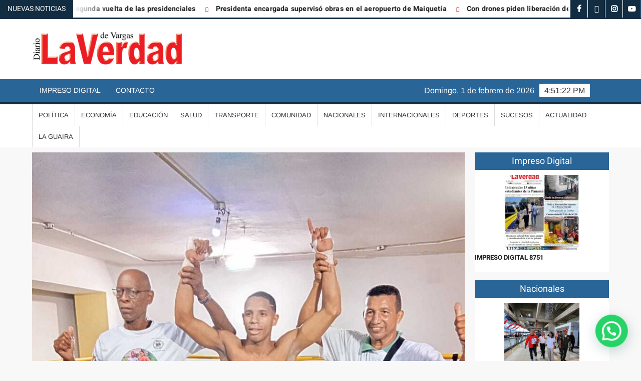

--- FILE ---
content_type: text/html; charset=UTF-8
request_url: https://laverdaddevargas.com/por-el-titulo-mundial/
body_size: 19272
content:
<!doctype html>
<html lang="es">
<head>
	<meta charset="UTF-8">
	<meta name="viewport" content="width=device-width">
	<link rel="profile" href="https://gmpg.org/xfn/11">

				 			 			 			 			 			 			 			 			 			 			 			 			 			 			 			 			 			 			 			 			 			 			 			 			 			 			 			 			 			 			 			 <meta name='robots' content='index, follow, max-image-preview:large, max-snippet:-1, max-video-preview:-1' />
	<style>img:is([sizes="auto" i], [sizes^="auto," i]) { contain-intrinsic-size: 3000px 1500px }</style>
	
	<!-- This site is optimized with the Yoast SEO Premium plugin v25.0 (Yoast SEO v26.8) - https://yoast.com/product/yoast-seo-premium-wordpress/ -->
	<title>Por el título mundial - Diario La Verdad de Vargas</title>
	<link rel="canonical" href="https://laverdaddevargas.com/por-el-titulo-mundial/" />
	<meta property="og:locale" content="es_ES" />
	<meta property="og:type" content="article" />
	<meta property="og:title" content="Por el título mundial" />
	<meta property="og:description" content="Este martes, nos enteramos de una gran noticia, que puede imponer en el futuro, un hecho histórico en nuestra entidad, y es que el joven pugilista profesional guaireño, Alessángel Mayora, &hellip; Leer más" />
	<meta property="og:url" content="https://laverdaddevargas.com/por-el-titulo-mundial/" />
	<meta property="og:site_name" content="Diario La Verdad de Vargas" />
	<meta property="article:publisher" content="https://www.facebook.com/LaVerdadVargas/" />
	<meta property="article:published_time" content="2024-06-12T13:28:07+00:00" />
	<meta property="article:modified_time" content="2024-06-12T13:28:15+00:00" />
	<meta property="og:image" content="https://laverdaddevargas.com/wp-content/uploads/2024/06/Alessagel_ganador.jpeg" />
	<meta property="og:image:width" content="903" />
	<meta property="og:image:height" content="1200" />
	<meta property="og:image:type" content="image/jpeg" />
	<meta name="author" content="Rafael Diaz" />
	<meta name="twitter:card" content="summary_large_image" />
	<meta name="twitter:creator" content="@laverdadvargas" />
	<meta name="twitter:site" content="@laverdadvargas" />
	<meta name="twitter:label1" content="Escrito por" />
	<meta name="twitter:data1" content="Rafael Diaz" />
	<meta name="twitter:label2" content="Tiempo de lectura" />
	<meta name="twitter:data2" content="2 minutos" />
	<script type="application/ld+json" class="yoast-schema-graph">{"@context":"https://schema.org","@graph":[{"@type":"Article","@id":"https://laverdaddevargas.com/por-el-titulo-mundial/#article","isPartOf":{"@id":"https://laverdaddevargas.com/por-el-titulo-mundial/"},"author":{"name":"Rafael Diaz","@id":"https://laverdaddevargas.com/#/schema/person/a6923e93e6ec40e716b858d32879a76b"},"headline":"Por el título mundial","datePublished":"2024-06-12T13:28:07+00:00","dateModified":"2024-06-12T13:28:15+00:00","mainEntityOfPage":{"@id":"https://laverdaddevargas.com/por-el-titulo-mundial/"},"wordCount":407,"publisher":{"@id":"https://laverdaddevargas.com/#organization"},"image":{"@id":"https://laverdaddevargas.com/por-el-titulo-mundial/#primaryimage"},"thumbnailUrl":"https://laverdaddevargas.com/wp-content/uploads/2024/06/Alessagel_ganador.jpeg","keywords":["Alessángel Mayora","Montesano"],"articleSection":["Deportes","Portada_2"],"inLanguage":"es"},{"@type":"WebPage","@id":"https://laverdaddevargas.com/por-el-titulo-mundial/","url":"https://laverdaddevargas.com/por-el-titulo-mundial/","name":"Por el título mundial - Diario La Verdad de Vargas","isPartOf":{"@id":"https://laverdaddevargas.com/#website"},"primaryImageOfPage":{"@id":"https://laverdaddevargas.com/por-el-titulo-mundial/#primaryimage"},"image":{"@id":"https://laverdaddevargas.com/por-el-titulo-mundial/#primaryimage"},"thumbnailUrl":"https://laverdaddevargas.com/wp-content/uploads/2024/06/Alessagel_ganador.jpeg","datePublished":"2024-06-12T13:28:07+00:00","dateModified":"2024-06-12T13:28:15+00:00","breadcrumb":{"@id":"https://laverdaddevargas.com/por-el-titulo-mundial/#breadcrumb"},"inLanguage":"es","potentialAction":[{"@type":"ReadAction","target":["https://laverdaddevargas.com/por-el-titulo-mundial/"]}]},{"@type":"ImageObject","inLanguage":"es","@id":"https://laverdaddevargas.com/por-el-titulo-mundial/#primaryimage","url":"https://laverdaddevargas.com/wp-content/uploads/2024/06/Alessagel_ganador.jpeg","contentUrl":"https://laverdaddevargas.com/wp-content/uploads/2024/06/Alessagel_ganador.jpeg","width":903,"height":1200},{"@type":"BreadcrumbList","@id":"https://laverdaddevargas.com/por-el-titulo-mundial/#breadcrumb","itemListElement":[{"@type":"ListItem","position":1,"name":"Home","item":"https://laverdaddevargas.com/"},{"@type":"ListItem","position":2,"name":"Por el título mundial"}]},{"@type":"WebSite","@id":"https://laverdaddevargas.com/#website","url":"https://laverdaddevargas.com/","name":"Diario La Verdad de Vargas","description":"","publisher":{"@id":"https://laverdaddevargas.com/#organization"},"potentialAction":[{"@type":"SearchAction","target":{"@type":"EntryPoint","urlTemplate":"https://laverdaddevargas.com/?s={search_term_string}"},"query-input":{"@type":"PropertyValueSpecification","valueRequired":true,"valueName":"search_term_string"}}],"inLanguage":"es"},{"@type":"Organization","@id":"https://laverdaddevargas.com/#organization","name":"La Verdad de Vargas","url":"https://laverdaddevargas.com/","logo":{"@type":"ImageObject","inLanguage":"es","@id":"https://laverdaddevargas.com/#/schema/logo/image/","url":"https://laverdaddevargas.com/wp-content/uploads/2020/06/la-verdad-12.png","contentUrl":"https://laverdaddevargas.com/wp-content/uploads/2020/06/la-verdad-12.png","width":2165,"height":544,"caption":"La Verdad de Vargas"},"image":{"@id":"https://laverdaddevargas.com/#/schema/logo/image/"},"sameAs":["https://www.facebook.com/LaVerdadVargas/","https://x.com/laverdadvargas","https://www.instagram.com/laverdadvargas","https://www.youtube.com/channel/UCVoIdHpW-sndVxMke_kxZRg?view_as=subscriber"]},{"@type":"Person","@id":"https://laverdaddevargas.com/#/schema/person/a6923e93e6ec40e716b858d32879a76b","name":"Rafael Diaz","image":{"@type":"ImageObject","inLanguage":"es","@id":"https://laverdaddevargas.com/#/schema/person/image/","url":"https://secure.gravatar.com/avatar/fd16cb6226b3b4a192bba891bd06534ec3df2aa6bc459d8ed1af5d75f3a144d2?s=96&d=mm&r=g","contentUrl":"https://secure.gravatar.com/avatar/fd16cb6226b3b4a192bba891bd06534ec3df2aa6bc459d8ed1af5d75f3a144d2?s=96&d=mm&r=g","caption":"Rafael Diaz"},"sameAs":["cesaraugustoherrera@yahoo.com"],"url":"https://laverdaddevargas.com/author/rafa1/"}]}</script>
	<!-- / Yoast SEO Premium plugin. -->


<link rel="alternate" type="application/rss+xml" title="Diario La Verdad de Vargas &raquo; Feed" href="https://laverdaddevargas.com/feed/" />
<link rel="alternate" type="application/rss+xml" title="Diario La Verdad de Vargas &raquo; Feed de los comentarios" href="https://laverdaddevargas.com/comments/feed/" />
<link rel="alternate" type="application/rss+xml" title="Diario La Verdad de Vargas &raquo; Comentario Por el título mundial del feed" href="https://laverdaddevargas.com/por-el-titulo-mundial/feed/" />
<script type="text/javascript">
/* <![CDATA[ */
window._wpemojiSettings = {"baseUrl":"https:\/\/s.w.org\/images\/core\/emoji\/16.0.1\/72x72\/","ext":".png","svgUrl":"https:\/\/s.w.org\/images\/core\/emoji\/16.0.1\/svg\/","svgExt":".svg","source":{"concatemoji":"https:\/\/laverdaddevargas.com\/wp-includes\/js\/wp-emoji-release.min.js?ver=6.8.3"}};
/*! This file is auto-generated */
!function(s,n){var o,i,e;function c(e){try{var t={supportTests:e,timestamp:(new Date).valueOf()};sessionStorage.setItem(o,JSON.stringify(t))}catch(e){}}function p(e,t,n){e.clearRect(0,0,e.canvas.width,e.canvas.height),e.fillText(t,0,0);var t=new Uint32Array(e.getImageData(0,0,e.canvas.width,e.canvas.height).data),a=(e.clearRect(0,0,e.canvas.width,e.canvas.height),e.fillText(n,0,0),new Uint32Array(e.getImageData(0,0,e.canvas.width,e.canvas.height).data));return t.every(function(e,t){return e===a[t]})}function u(e,t){e.clearRect(0,0,e.canvas.width,e.canvas.height),e.fillText(t,0,0);for(var n=e.getImageData(16,16,1,1),a=0;a<n.data.length;a++)if(0!==n.data[a])return!1;return!0}function f(e,t,n,a){switch(t){case"flag":return n(e,"\ud83c\udff3\ufe0f\u200d\u26a7\ufe0f","\ud83c\udff3\ufe0f\u200b\u26a7\ufe0f")?!1:!n(e,"\ud83c\udde8\ud83c\uddf6","\ud83c\udde8\u200b\ud83c\uddf6")&&!n(e,"\ud83c\udff4\udb40\udc67\udb40\udc62\udb40\udc65\udb40\udc6e\udb40\udc67\udb40\udc7f","\ud83c\udff4\u200b\udb40\udc67\u200b\udb40\udc62\u200b\udb40\udc65\u200b\udb40\udc6e\u200b\udb40\udc67\u200b\udb40\udc7f");case"emoji":return!a(e,"\ud83e\udedf")}return!1}function g(e,t,n,a){var r="undefined"!=typeof WorkerGlobalScope&&self instanceof WorkerGlobalScope?new OffscreenCanvas(300,150):s.createElement("canvas"),o=r.getContext("2d",{willReadFrequently:!0}),i=(o.textBaseline="top",o.font="600 32px Arial",{});return e.forEach(function(e){i[e]=t(o,e,n,a)}),i}function t(e){var t=s.createElement("script");t.src=e,t.defer=!0,s.head.appendChild(t)}"undefined"!=typeof Promise&&(o="wpEmojiSettingsSupports",i=["flag","emoji"],n.supports={everything:!0,everythingExceptFlag:!0},e=new Promise(function(e){s.addEventListener("DOMContentLoaded",e,{once:!0})}),new Promise(function(t){var n=function(){try{var e=JSON.parse(sessionStorage.getItem(o));if("object"==typeof e&&"number"==typeof e.timestamp&&(new Date).valueOf()<e.timestamp+604800&&"object"==typeof e.supportTests)return e.supportTests}catch(e){}return null}();if(!n){if("undefined"!=typeof Worker&&"undefined"!=typeof OffscreenCanvas&&"undefined"!=typeof URL&&URL.createObjectURL&&"undefined"!=typeof Blob)try{var e="postMessage("+g.toString()+"("+[JSON.stringify(i),f.toString(),p.toString(),u.toString()].join(",")+"));",a=new Blob([e],{type:"text/javascript"}),r=new Worker(URL.createObjectURL(a),{name:"wpTestEmojiSupports"});return void(r.onmessage=function(e){c(n=e.data),r.terminate(),t(n)})}catch(e){}c(n=g(i,f,p,u))}t(n)}).then(function(e){for(var t in e)n.supports[t]=e[t],n.supports.everything=n.supports.everything&&n.supports[t],"flag"!==t&&(n.supports.everythingExceptFlag=n.supports.everythingExceptFlag&&n.supports[t]);n.supports.everythingExceptFlag=n.supports.everythingExceptFlag&&!n.supports.flag,n.DOMReady=!1,n.readyCallback=function(){n.DOMReady=!0}}).then(function(){return e}).then(function(){var e;n.supports.everything||(n.readyCallback(),(e=n.source||{}).concatemoji?t(e.concatemoji):e.wpemoji&&e.twemoji&&(t(e.twemoji),t(e.wpemoji)))}))}((window,document),window._wpemojiSettings);
/* ]]> */
</script>
<style id='wp-emoji-styles-inline-css' type='text/css'>

	img.wp-smiley, img.emoji {
		display: inline !important;
		border: none !important;
		box-shadow: none !important;
		height: 1em !important;
		width: 1em !important;
		margin: 0 0.07em !important;
		vertical-align: -0.1em !important;
		background: none !important;
		padding: 0 !important;
	}
</style>
<link rel='stylesheet' id='wp-block-library-css' href='https://laverdaddevargas.com/wp-includes/css/dist/block-library/style.min.css?ver=6.8.3' type='text/css' media='all' />
<style id='classic-theme-styles-inline-css' type='text/css'>
/*! This file is auto-generated */
.wp-block-button__link{color:#fff;background-color:#32373c;border-radius:9999px;box-shadow:none;text-decoration:none;padding:calc(.667em + 2px) calc(1.333em + 2px);font-size:1.125em}.wp-block-file__button{background:#32373c;color:#fff;text-decoration:none}
</style>
<style id='joinchat-button-style-inline-css' type='text/css'>
.wp-block-joinchat-button{border:none!important;text-align:center}.wp-block-joinchat-button figure{display:table;margin:0 auto;padding:0}.wp-block-joinchat-button figcaption{font:normal normal 400 .6em/2em var(--wp--preset--font-family--system-font,sans-serif);margin:0;padding:0}.wp-block-joinchat-button .joinchat-button__qr{background-color:#fff;border:6px solid #25d366;border-radius:30px;box-sizing:content-box;display:block;height:200px;margin:auto;overflow:hidden;padding:10px;width:200px}.wp-block-joinchat-button .joinchat-button__qr canvas,.wp-block-joinchat-button .joinchat-button__qr img{display:block;margin:auto}.wp-block-joinchat-button .joinchat-button__link{align-items:center;background-color:#25d366;border:6px solid #25d366;border-radius:30px;display:inline-flex;flex-flow:row nowrap;justify-content:center;line-height:1.25em;margin:0 auto;text-decoration:none}.wp-block-joinchat-button .joinchat-button__link:before{background:transparent var(--joinchat-ico) no-repeat center;background-size:100%;content:"";display:block;height:1.5em;margin:-.75em .75em -.75em 0;width:1.5em}.wp-block-joinchat-button figure+.joinchat-button__link{margin-top:10px}@media (orientation:landscape)and (min-height:481px),(orientation:portrait)and (min-width:481px){.wp-block-joinchat-button.joinchat-button--qr-only figure+.joinchat-button__link{display:none}}@media (max-width:480px),(orientation:landscape)and (max-height:480px){.wp-block-joinchat-button figure{display:none}}

</style>
<style id='global-styles-inline-css' type='text/css'>
:root{--wp--preset--aspect-ratio--square: 1;--wp--preset--aspect-ratio--4-3: 4/3;--wp--preset--aspect-ratio--3-4: 3/4;--wp--preset--aspect-ratio--3-2: 3/2;--wp--preset--aspect-ratio--2-3: 2/3;--wp--preset--aspect-ratio--16-9: 16/9;--wp--preset--aspect-ratio--9-16: 9/16;--wp--preset--color--black: #000000;--wp--preset--color--cyan-bluish-gray: #abb8c3;--wp--preset--color--white: #ffffff;--wp--preset--color--pale-pink: #f78da7;--wp--preset--color--vivid-red: #cf2e2e;--wp--preset--color--luminous-vivid-orange: #ff6900;--wp--preset--color--luminous-vivid-amber: #fcb900;--wp--preset--color--light-green-cyan: #7bdcb5;--wp--preset--color--vivid-green-cyan: #00d084;--wp--preset--color--pale-cyan-blue: #8ed1fc;--wp--preset--color--vivid-cyan-blue: #0693e3;--wp--preset--color--vivid-purple: #9b51e0;--wp--preset--gradient--vivid-cyan-blue-to-vivid-purple: linear-gradient(135deg,rgba(6,147,227,1) 0%,rgb(155,81,224) 100%);--wp--preset--gradient--light-green-cyan-to-vivid-green-cyan: linear-gradient(135deg,rgb(122,220,180) 0%,rgb(0,208,130) 100%);--wp--preset--gradient--luminous-vivid-amber-to-luminous-vivid-orange: linear-gradient(135deg,rgba(252,185,0,1) 0%,rgba(255,105,0,1) 100%);--wp--preset--gradient--luminous-vivid-orange-to-vivid-red: linear-gradient(135deg,rgba(255,105,0,1) 0%,rgb(207,46,46) 100%);--wp--preset--gradient--very-light-gray-to-cyan-bluish-gray: linear-gradient(135deg,rgb(238,238,238) 0%,rgb(169,184,195) 100%);--wp--preset--gradient--cool-to-warm-spectrum: linear-gradient(135deg,rgb(74,234,220) 0%,rgb(151,120,209) 20%,rgb(207,42,186) 40%,rgb(238,44,130) 60%,rgb(251,105,98) 80%,rgb(254,248,76) 100%);--wp--preset--gradient--blush-light-purple: linear-gradient(135deg,rgb(255,206,236) 0%,rgb(152,150,240) 100%);--wp--preset--gradient--blush-bordeaux: linear-gradient(135deg,rgb(254,205,165) 0%,rgb(254,45,45) 50%,rgb(107,0,62) 100%);--wp--preset--gradient--luminous-dusk: linear-gradient(135deg,rgb(255,203,112) 0%,rgb(199,81,192) 50%,rgb(65,88,208) 100%);--wp--preset--gradient--pale-ocean: linear-gradient(135deg,rgb(255,245,203) 0%,rgb(182,227,212) 50%,rgb(51,167,181) 100%);--wp--preset--gradient--electric-grass: linear-gradient(135deg,rgb(202,248,128) 0%,rgb(113,206,126) 100%);--wp--preset--gradient--midnight: linear-gradient(135deg,rgb(2,3,129) 0%,rgb(40,116,252) 100%);--wp--preset--font-size--small: 13px;--wp--preset--font-size--medium: 20px;--wp--preset--font-size--large: 36px;--wp--preset--font-size--x-large: 42px;--wp--preset--spacing--20: 0.44rem;--wp--preset--spacing--30: 0.67rem;--wp--preset--spacing--40: 1rem;--wp--preset--spacing--50: 1.5rem;--wp--preset--spacing--60: 2.25rem;--wp--preset--spacing--70: 3.38rem;--wp--preset--spacing--80: 5.06rem;--wp--preset--shadow--natural: 6px 6px 9px rgba(0, 0, 0, 0.2);--wp--preset--shadow--deep: 12px 12px 50px rgba(0, 0, 0, 0.4);--wp--preset--shadow--sharp: 6px 6px 0px rgba(0, 0, 0, 0.2);--wp--preset--shadow--outlined: 6px 6px 0px -3px rgba(255, 255, 255, 1), 6px 6px rgba(0, 0, 0, 1);--wp--preset--shadow--crisp: 6px 6px 0px rgba(0, 0, 0, 1);}:where(.is-layout-flex){gap: 0.5em;}:where(.is-layout-grid){gap: 0.5em;}body .is-layout-flex{display: flex;}.is-layout-flex{flex-wrap: wrap;align-items: center;}.is-layout-flex > :is(*, div){margin: 0;}body .is-layout-grid{display: grid;}.is-layout-grid > :is(*, div){margin: 0;}:where(.wp-block-columns.is-layout-flex){gap: 2em;}:where(.wp-block-columns.is-layout-grid){gap: 2em;}:where(.wp-block-post-template.is-layout-flex){gap: 1.25em;}:where(.wp-block-post-template.is-layout-grid){gap: 1.25em;}.has-black-color{color: var(--wp--preset--color--black) !important;}.has-cyan-bluish-gray-color{color: var(--wp--preset--color--cyan-bluish-gray) !important;}.has-white-color{color: var(--wp--preset--color--white) !important;}.has-pale-pink-color{color: var(--wp--preset--color--pale-pink) !important;}.has-vivid-red-color{color: var(--wp--preset--color--vivid-red) !important;}.has-luminous-vivid-orange-color{color: var(--wp--preset--color--luminous-vivid-orange) !important;}.has-luminous-vivid-amber-color{color: var(--wp--preset--color--luminous-vivid-amber) !important;}.has-light-green-cyan-color{color: var(--wp--preset--color--light-green-cyan) !important;}.has-vivid-green-cyan-color{color: var(--wp--preset--color--vivid-green-cyan) !important;}.has-pale-cyan-blue-color{color: var(--wp--preset--color--pale-cyan-blue) !important;}.has-vivid-cyan-blue-color{color: var(--wp--preset--color--vivid-cyan-blue) !important;}.has-vivid-purple-color{color: var(--wp--preset--color--vivid-purple) !important;}.has-black-background-color{background-color: var(--wp--preset--color--black) !important;}.has-cyan-bluish-gray-background-color{background-color: var(--wp--preset--color--cyan-bluish-gray) !important;}.has-white-background-color{background-color: var(--wp--preset--color--white) !important;}.has-pale-pink-background-color{background-color: var(--wp--preset--color--pale-pink) !important;}.has-vivid-red-background-color{background-color: var(--wp--preset--color--vivid-red) !important;}.has-luminous-vivid-orange-background-color{background-color: var(--wp--preset--color--luminous-vivid-orange) !important;}.has-luminous-vivid-amber-background-color{background-color: var(--wp--preset--color--luminous-vivid-amber) !important;}.has-light-green-cyan-background-color{background-color: var(--wp--preset--color--light-green-cyan) !important;}.has-vivid-green-cyan-background-color{background-color: var(--wp--preset--color--vivid-green-cyan) !important;}.has-pale-cyan-blue-background-color{background-color: var(--wp--preset--color--pale-cyan-blue) !important;}.has-vivid-cyan-blue-background-color{background-color: var(--wp--preset--color--vivid-cyan-blue) !important;}.has-vivid-purple-background-color{background-color: var(--wp--preset--color--vivid-purple) !important;}.has-black-border-color{border-color: var(--wp--preset--color--black) !important;}.has-cyan-bluish-gray-border-color{border-color: var(--wp--preset--color--cyan-bluish-gray) !important;}.has-white-border-color{border-color: var(--wp--preset--color--white) !important;}.has-pale-pink-border-color{border-color: var(--wp--preset--color--pale-pink) !important;}.has-vivid-red-border-color{border-color: var(--wp--preset--color--vivid-red) !important;}.has-luminous-vivid-orange-border-color{border-color: var(--wp--preset--color--luminous-vivid-orange) !important;}.has-luminous-vivid-amber-border-color{border-color: var(--wp--preset--color--luminous-vivid-amber) !important;}.has-light-green-cyan-border-color{border-color: var(--wp--preset--color--light-green-cyan) !important;}.has-vivid-green-cyan-border-color{border-color: var(--wp--preset--color--vivid-green-cyan) !important;}.has-pale-cyan-blue-border-color{border-color: var(--wp--preset--color--pale-cyan-blue) !important;}.has-vivid-cyan-blue-border-color{border-color: var(--wp--preset--color--vivid-cyan-blue) !important;}.has-vivid-purple-border-color{border-color: var(--wp--preset--color--vivid-purple) !important;}.has-vivid-cyan-blue-to-vivid-purple-gradient-background{background: var(--wp--preset--gradient--vivid-cyan-blue-to-vivid-purple) !important;}.has-light-green-cyan-to-vivid-green-cyan-gradient-background{background: var(--wp--preset--gradient--light-green-cyan-to-vivid-green-cyan) !important;}.has-luminous-vivid-amber-to-luminous-vivid-orange-gradient-background{background: var(--wp--preset--gradient--luminous-vivid-amber-to-luminous-vivid-orange) !important;}.has-luminous-vivid-orange-to-vivid-red-gradient-background{background: var(--wp--preset--gradient--luminous-vivid-orange-to-vivid-red) !important;}.has-very-light-gray-to-cyan-bluish-gray-gradient-background{background: var(--wp--preset--gradient--very-light-gray-to-cyan-bluish-gray) !important;}.has-cool-to-warm-spectrum-gradient-background{background: var(--wp--preset--gradient--cool-to-warm-spectrum) !important;}.has-blush-light-purple-gradient-background{background: var(--wp--preset--gradient--blush-light-purple) !important;}.has-blush-bordeaux-gradient-background{background: var(--wp--preset--gradient--blush-bordeaux) !important;}.has-luminous-dusk-gradient-background{background: var(--wp--preset--gradient--luminous-dusk) !important;}.has-pale-ocean-gradient-background{background: var(--wp--preset--gradient--pale-ocean) !important;}.has-electric-grass-gradient-background{background: var(--wp--preset--gradient--electric-grass) !important;}.has-midnight-gradient-background{background: var(--wp--preset--gradient--midnight) !important;}.has-small-font-size{font-size: var(--wp--preset--font-size--small) !important;}.has-medium-font-size{font-size: var(--wp--preset--font-size--medium) !important;}.has-large-font-size{font-size: var(--wp--preset--font-size--large) !important;}.has-x-large-font-size{font-size: var(--wp--preset--font-size--x-large) !important;}
:where(.wp-block-post-template.is-layout-flex){gap: 1.25em;}:where(.wp-block-post-template.is-layout-grid){gap: 1.25em;}
:where(.wp-block-columns.is-layout-flex){gap: 2em;}:where(.wp-block-columns.is-layout-grid){gap: 2em;}
:root :where(.wp-block-pullquote){font-size: 1.5em;line-height: 1.6;}
</style>
<link rel='stylesheet' id='scriptlesssocialsharing-css' href='https://laverdaddevargas.com/wp-content/plugins/scriptless-social-sharing/includes/css/scriptlesssocialsharing-style.css?ver=3.3.1' type='text/css' media='all' />
<style id='scriptlesssocialsharing-inline-css' type='text/css'>
.scriptlesssocialsharing__buttons a.button { padding: 12px; flex: 1; }@media only screen and (max-width: 767px) { .scriptlesssocialsharing .sss-name { position: absolute; clip: rect(1px, 1px, 1px, 1px); height: 1px; width: 1px; border: 0; overflow: hidden; } }
</style>
<link rel='stylesheet' id='wp-components-css' href='https://laverdaddevargas.com/wp-includes/css/dist/components/style.min.css?ver=6.8.3' type='text/css' media='all' />
<link rel='stylesheet' id='godaddy-styles-css' href='https://laverdaddevargas.com/wp-content/mu-plugins/vendor/wpex/godaddy-launch/includes/Dependencies/GoDaddy/Styles/build/latest.css?ver=2.0.2' type='text/css' media='all' />
<link rel='stylesheet' id='freenews-style-css' href='https://laverdaddevargas.com/wp-content/themes/freenews/style.css?ver=6.8.3' type='text/css' media='all' />
<link rel='stylesheet' id='font-awesome-css' href='https://laverdaddevargas.com/wp-content/plugins/elementor/assets/lib/font-awesome/css/font-awesome.min.css?ver=4.7.0' type='text/css' media='all' />
<link rel='stylesheet' id='freenews-google-fonts-css' href='https://laverdaddevargas.com/wp-content/fonts/c930580ea1dbd99a62372c60b007908b.css' type='text/css' media='all' />
<link rel='stylesheet' id='elementor-icons-css' href='https://laverdaddevargas.com/wp-content/plugins/elementor/assets/lib/eicons/css/elementor-icons.min.css?ver=5.46.0' type='text/css' media='all' />
<link rel='stylesheet' id='elementor-frontend-css' href='https://laverdaddevargas.com/wp-content/plugins/elementor/assets/css/frontend.min.css?ver=3.34.4' type='text/css' media='all' />
<link rel='stylesheet' id='elementor-post-236072-css' href='https://laverdaddevargas.com/wp-content/uploads/elementor/css/post-236072.css?ver=1769743932' type='text/css' media='all' />
<link rel='stylesheet' id='jet-blog-css' href='https://laverdaddevargas.com/wp-content/plugins/jet-blog/assets/css/jet-blog.css?ver=2.4.5.1' type='text/css' media='all' />
<link rel='stylesheet' id='pp-extensions-css' href='https://laverdaddevargas.com/wp-content/plugins/powerpack-elements/assets/css/min/extensions.min.css?ver=2.12.9' type='text/css' media='all' />
<link rel='stylesheet' id='pp-tooltip-css' href='https://laverdaddevargas.com/wp-content/plugins/powerpack-elements/assets/css/min/tooltip.min.css?ver=2.12.9' type='text/css' media='all' />
<link rel='stylesheet' id='elementor-gf-local-roboto-css' href='https://laverdaddevargas.com/wp-content/uploads/elementor/google-fonts/css/roboto.css?ver=1742229275' type='text/css' media='all' />
<link rel='stylesheet' id='elementor-gf-local-robotoslab-css' href='https://laverdaddevargas.com/wp-content/uploads/elementor/google-fonts/css/robotoslab.css?ver=1742229279' type='text/css' media='all' />
<script type="text/javascript" id="jquery-core-js-extra">
/* <![CDATA[ */
var pp = {"ajax_url":"https:\/\/laverdaddevargas.com\/wp-admin\/admin-ajax.php"};
/* ]]> */
</script>
<script type="text/javascript" src="https://laverdaddevargas.com/wp-includes/js/jquery/jquery.min.js?ver=3.7.1" id="jquery-core-js"></script>
<script type="text/javascript" src="https://laverdaddevargas.com/wp-includes/js/jquery/jquery-migrate.min.js?ver=3.4.1" id="jquery-migrate-js"></script>
<script type="text/javascript" src="https://laverdaddevargas.com/wp-content/themes/freenews/assets/js/global.js?ver=1" id="freenews-global-js"></script>
<link rel="EditURI" type="application/rsd+xml" title="RSD" href="https://laverdaddevargas.com/xmlrpc.php?rsd" />
<link rel='shortlink' href='https://laverdaddevargas.com/?p=296057' />
<link rel="alternate" title="oEmbed (JSON)" type="application/json+oembed" href="https://laverdaddevargas.com/wp-json/oembed/1.0/embed?url=https%3A%2F%2Flaverdaddevargas.com%2Fpor-el-titulo-mundial%2F" />
<link rel="alternate" title="oEmbed (XML)" type="text/xml+oembed" href="https://laverdaddevargas.com/wp-json/oembed/1.0/embed?url=https%3A%2F%2Flaverdaddevargas.com%2Fpor-el-titulo-mundial%2F&#038;format=xml" />
<link rel="pingback" href="https://laverdaddevargas.com/xmlrpc.php"><meta name="generator" content="Elementor 3.34.4; features: additional_custom_breakpoints; settings: css_print_method-external, google_font-enabled, font_display-auto">
<script async src="https://pagead2.googlesyndication.com/pagead/js/adsbygoogle.js?client=ca-pub-1016561115375181"
     crossorigin="anonymous"></script>
			<style>
				.e-con.e-parent:nth-of-type(n+4):not(.e-lazyloaded):not(.e-no-lazyload),
				.e-con.e-parent:nth-of-type(n+4):not(.e-lazyloaded):not(.e-no-lazyload) * {
					background-image: none !important;
				}
				@media screen and (max-height: 1024px) {
					.e-con.e-parent:nth-of-type(n+3):not(.e-lazyloaded):not(.e-no-lazyload),
					.e-con.e-parent:nth-of-type(n+3):not(.e-lazyloaded):not(.e-no-lazyload) * {
						background-image: none !important;
					}
				}
				@media screen and (max-height: 640px) {
					.e-con.e-parent:nth-of-type(n+2):not(.e-lazyloaded):not(.e-no-lazyload),
					.e-con.e-parent:nth-of-type(n+2):not(.e-lazyloaded):not(.e-no-lazyload) * {
						background-image: none !important;
					}
				}
			</style>
					<style type="text/css">
					.site-title a,
			.site-description,
			.has-header-image .site-title a,
			.has-header-image .site-description,
			.has-top-bg-image .site-title a,
			.has-top-bg-image .site-description {
				position: absolute;
				clip: rect(1px, 1px, 1px, 1px);
			}
				</style>
		<link rel="icon" href="https://laverdaddevargas.com/wp-content/uploads/2020/06/cropped-title-32x32.png" sizes="32x32" />
<link rel="icon" href="https://laverdaddevargas.com/wp-content/uploads/2020/06/cropped-title-192x192.png" sizes="192x192" />
<link rel="apple-touch-icon" href="https://laverdaddevargas.com/wp-content/uploads/2020/06/cropped-title-180x180.png" />
<meta name="msapplication-TileImage" content="https://laverdaddevargas.com/wp-content/uploads/2020/06/cropped-title-270x270.png" />
		<style type="text/css" id="wp-custom-css">
			/*****************/

.soliloquy-container .soliloquy-caption {
 
	/*--Arriba Texto----*/
  /*top: 10px;
	bottom:auto !important;
	padding:0px!important; */
/*--Fin Arriba Texto----*/
	
		/*--Abajo Texto----*/  
	padding:0px!important;
	padding-bottom:15px!important;
/*--Fin Abajo Texto----*/
}

.soliloquy-container .soliloquy-caption-inside {
    font-size: 2.5vw  !important;   
    color: #fff;
    width: 100%;
/*--Derecha Texto----*/	
	/*text-align: right !important;
  float: right;
	padding-right: 20px     !important;*/
/*--Fin Derecha Texto----*/	
	
/*--Izquierda Texto----*/	
	text-align: left !important;
  float: left;
	padding-right: 20px     !important;
/**--Fin Izquierda Texto----*/		
}

/******************/

.slide-summary-left{
	display:block !important;
	font-size: 20px !important;
}

@media only screen and (min-width: 1200px) {
.slide-content-left{
	padding-top:0 !important;
	padding-left: 0;
	padding-right: 10px;
}
}
.slide-text-left a{
	color: #2a6598   !important;
	font-size: 35px !important;
}
.slide-text-left a:hover{
	color: #0c3d69  !important;
}

.widget_text.video_por1.highlighted-category-content {
    height: 205px;
}

#id-del-widget{
	/**
	min-height: 690px !important;
	*/
}

.menu-social-links-container ul > li a:hover {
    background: #2a6598  !important;
}
.video_por1{
	max-width: 100%;
	margin-bottom: 10px !important;
}
.video_por1 iframe{
	width: 100%;
	height: 100%;
	position: absolute;
	top: 0	
}
.video_por1 .custom-html-widget{
	height:inherit;
	line-height: normal;
}

.google_column_chart{
margin-left: -100px;
}

.main-content-area .widget-title::after{
	width: 40%;
}

.main-content-area .widget-title{
	display:block;

}
.right-widget-area iframe{
	height:300px;
		width: 100%;
}

	.main-content-area iframe{
	height:28vw;
		width: 100%;
}

.advertise-area .widget-title {
   display: inline-block;
position: relative;
	font-weight:bold;
	font-size:18pt;
	margin-bottom:-10px;
	margin-top:10px;
}

.advertise-area .widget-title::before {
   content: '';
background-color: #BA1818;
position: absolute;
left: -20px;
top: -1px;
width: 3px;
height: 20px;
}

.slide-content {
    margin: auto;
}

.soliloquy-next {
height: 100% !important;
    padding: 25px !important;
    background: url("wp-content/plugins/soliloquy-lite/assets/css/images/right.png") no-repeat scroll 50% 50% !important;
    top: 0 !important;
}

.soliloquy-prev {
    height: 100% !important;
    padding: 25px !important;
    background: url("wp-content/plugins/soliloquy-lite/assets/css/images/left.png") no-repeat scroll 50% 50% !important;
    top: 0 !important;
}

#date {
    text-align: right;
}

#date:first-letter {
    text-transform: uppercase;
}



.header-brand {
    background-color: #fff;

}
.news-post-title h3 a br{
    display: none;
}

.main-header-brand{
    border-top: 3px solid red;

border-color: #122c42;
}

.site-info {
    display: inline-block;
    display: none;
}

.main-navigation > ul > li.current-menu-item > a, .main-navigation > ul > li.current_page_item > a, .main-navigation > ul > li.current-menu-ancestor > a {
    background-color: #122c42;
	
	}

#nav-sticker {
  
    border-bottom: 5px solid #122c42;
}

.slide-meta {
    display: none;
}

.blog-category-post-meta {
    margin-top: 5px;
}

.widget_list_category_posts{
    margin-bottom: 0px !important;
}



.hl-category-header, .right-widget-area .widget-title {
    background-color: #2a6598 !important;
	
	}

.site-content {
    margin: 5px 0 !important;
}

.highlighted-category-meta, .category-slide-meta{
   display:none;
}

.entry-date {
   display:contents;
}

.recent-posts-wrap .posted-on{
	display:none;		
}

.recent-posts-wrap .post-thumbnail{
	margin-bottom:5px;
}

.site-content-cell{
    margin-top: 5px  ;
}
.blog-category-post-meta {
    display: none;
}

div.blog-category-post-wrap div:last-child
{
    margin-bottom: 1px;
}

.hl-category-header{

    display: none;
}


.list-category-post-meta {

    display: none;
}


.widget {
    margin: 0 0 1em;
}

#media_image-2 {
    margin: 0 0 15px;
}

.banner-wrap {
    margin-bottom: 1px;
	margin-top: 25px;
}

.navigation-top{
    background-color: #2a6598;
}

.right-widget-area .widget-title {
    background-color: #2a6598;
	margin-bottom:10px;
	margin-top:25px;
}

button, input[type="button"], input[type="reset"], input[type="submit"],.header-social-menu, .back-to-top{
    background-color: #2a6598;
width:auto;
}

.widget_search .search-submit, .post-page-search .search-submit {
    height: 36px;
    width: 80px;
	background-color: #2a6598;
}

button:hover, input[type="button"]:hover, input[type="reset"]:hover, input[type="submit"]:hover {
    background-color: #122c42;
}


.flash-news-header {
background: linear-gradient(0deg, #122c42, #122c42, #122c42, #122c42);
        background-size: auto;
}

.search-container {
    width: 20%;
	background-color: #ecd9bd5e;
	
	left:89% !important;
	top:15% !important;
}

.search-container .search-field {
		background-color: #ecd9bd5e;
	opacity:0.3;
	color:#000;
}

.header-media-search {
	display: none;
}

.wp-post-image{
	margin: auto;
	display: block;

	}

    
.entry-title {max-width: 750px;
    margin: auto;
	}
.entry-content{max-width: 600px;
    margin: auto;
	font-size: 18px;
	}

.entry-meta{max-width: 600px;
    margin: auto;
	}

.author{display:none;
	}

.social-links-menu li a {

    background: #122c42 !important;
}

.post-thumbnail {

    width: 100% !important;
    height: auto !important;
    margin-right: 20px;
	background: #fff;
}

.size-thumbnail {
    max-width: 150px;
}

.social-links-menu {

    float: inline-end;
		padding-right:6px;

}

.soliloquy-caption {
    background: rgba(0, 0, 0, 0.2);
}


.imgCompleto {
		 width: 90% !important;
    max-width: 90% !important;
	margin: auto !important;
	background-color:#f5f5f5;
}
.soliloquy-container, 
.soliloquy-image{
		 width: 100% !important;
    max-width: 100% !important;
	height: auto
}
.soliloquy-theme-classic .soliloquy-pager {
    text-align: center !important;
}

.soliloquy-container .soliloquy-caption {
    background: rgba(0, 0, 0, 0.13) !important;
}
.flash-news {
width: calc(100% - 145px);
}

.flash-news::after {
    background: transparent;
}

.linkCalameo{
    
	color:#122c42;
	text-decoration: none !important;
}

.linkCalameo:visited {
  color: #122c42;
  background-color: transparent;
  text-decoration: none;
}

h1.entry-title {
    font-size: 30pt;
	}

div.sumarioDiv {
    float: right;
    width: 45%;
    height: auto;
    margin: 10px;
    background-color: #f9f9f9ab;
    padding: 10px;
    border-color: #122c42;
    border-style: double;
    border-radius: 5px;
    box-shadow: 0 2px 6px 0 rgba(0, 0, 0, 0.2), 0 6px 10px 0 rgba(0, 0, 0, 0.19);
    font-weight: bold;
	line-height: 25px;
    clear:both;
}
div.sumarioDivLeft {
    float: left;
    margin-right:12px;
}
	div.topSpace {
		width: 0px;
		height: 65px;
		float: left;
	}

.slide-text{
	display:none;
}
.txtTitulo{
color: #222;
font-family: 'Heebo', serif;
font-weight: 500;
line-height: 1.1;font-size: 18px;
margin-top: 0;
}

#secondary .widget-title {
    background-color: #2a6598;
	margin-bottom:10px;
	margin-top:0px;
}
#secondary .widget{
	border: 0px solid #eee;
  padding: 0px;
	text-align:center;
}
#secondary .list-category-post-thumbnail {
    margin-bottom: 5px;
}
#secondary .list-category-post-title{
	font-size:13pt;
}

@media only screen and (max-width: 960px) {

	.flash-news {
		width: calc(100% - 145px);
	}
	
	.soliloquy-container, 
.soliloquy-image, .imgCompleto {
		 width: 100% !important;
    max-width: 100% !important;
	height: auto !important;
}

	
}

@media only screen and (max-width: 1250px) {

.search-container {
    width: 34%;
	max-width:244px;
		background-color: #ecd9bd5e;
left: calc(100% - 130px) !important;
top: 18% !important;
}
	
	.header-right {
    float: none;
}

.header-brand-content {
	text-align: center;
}
	
}

@media only screen and (max-width: 768px) {

	.clock{
		display:none;
	}	
	
.search-container {
    width: 45%;

left: calc(100% - 130px) !important;
top: 25% !important;
}
	.flash-news-header {
    display:none;
}
	
}
@media only screen and (max-width: 600px) {
	
.soliloquy-container .soliloquy-pager, .soliloquy-container .soliloquy-caption, .soliloquy-container .soliloquy-controls-auto {
    display: block !important;
}
}

@media only screen and (max-width: 500px) {

.search-container {
    width: 70%;

left: calc(100% - 130px) !important;
	top: 40% !important;
}
}

@media only screen and (min-width: 1200px) {
.header-right{
width: calc(100% - 350px);
text-align: right;
}
}
@media only screen and (max-width: 1024px) {
.main-content-area iframe{
	height:48vw;
}
.google_column_chart{
overflow-x: scroll;
overflow-y: hidden;
	margin-left:0px !important;
}
}

/*****************************/
.slick-next {
	right: 0 !important;
	left: auto;
	cursor: url([data-uri]), default;
}

.slick-prev {
	left: 0 !important;
	cursor: url([data-uri]), default;
}		</style>
		</head>

<body class="wp-singular post-template-default single single-post postid-296057 single-format-standard wp-custom-logo wp-theme-freenews lw-area rw-area has-sidebar elementor-default elementor-kit-236072">
	<div id="page" class="site">
	<a class="skip-link screen-reader-text" href="#content">Saltar al contenido</a>

	
	<header id="masthead" class="site-header">
		<div id="main-header" class="main-header">
			<div class="navigation-top">
        		<div class="wrap">
            	<div id="site-header-menu" class="site-header-menu">
               	<nav class="main-navigation" aria-label="Menú principal" role="navigation">
							    <button class="menu-toggle" aria-controls="primary-menu" aria-expanded="false">
        <span class="toggle-text">Menú</span>
        <span class="toggle-bar"></span>
    </button>

    <ul id="primary-menu" class="menu nav-menu"><li id="menu-item-436" class="menu-item menu-item-type-taxonomy menu-item-object-category menu-item-436 category-color-42"><a href="https://laverdaddevargas.com/category/impresodigital/">Impreso Digital</a></li>
<li id="menu-item-145" class="menu-item menu-item-type-post_type menu-item-object-page menu-item-145"><a href="https://laverdaddevargas.com/contact/">Contacto</a></li>
</ul>						 </nav><!-- #site-navigation -->
           		</div>
        		</div><!-- .wrap -->
			</div><!-- .navigation-top -->
			       <nav class="secondary-navigation" role="navigation" aria-label="Navegación secundaria">
            <div class="wrap">
                <button class="secondary-menu-toggle" aria-controls="primary-menu" aria-expanded="false">
                    <span class="secondary-toggle-text">Menú</span>
                    <span class="secondary-toggle-bar"></span>
                </button>
                <ul id="primary-menu" class="secondary-menu"><li id="menu-item-380" class="menu-item menu-item-type-taxonomy menu-item-object-category menu-item-380 category-color-4"><a href="https://laverdaddevargas.com/category/politica/">Política</a></li>
<li id="menu-item-374" class="menu-item menu-item-type-taxonomy menu-item-object-category menu-item-374 category-color-9"><a href="https://laverdaddevargas.com/category/economia/">Economía</a></li>
<li id="menu-item-371" class="menu-item menu-item-type-taxonomy menu-item-object-category menu-item-371 category-color-5"><a href="https://laverdaddevargas.com/category/educacion/">Educación</a></li>
<li id="menu-item-372" class="menu-item menu-item-type-taxonomy menu-item-object-category menu-item-372 category-color-6"><a href="https://laverdaddevargas.com/category/salud/">Salud</a></li>
<li id="menu-item-375" class="menu-item menu-item-type-taxonomy menu-item-object-category menu-item-has-children menu-item-375 category-color-12"><a href="https://laverdaddevargas.com/category/transporte/">Transporte</a>
<ul class="sub-menu">
	<li id="menu-item-376" class="menu-item menu-item-type-taxonomy menu-item-object-category menu-item-376 category-color-13"><a href="https://laverdaddevargas.com/category/transporte/aeropuerto/">Aeropuerto</a></li>
	<li id="menu-item-389" class="menu-item menu-item-type-taxonomy menu-item-object-category menu-item-389 category-color-38"><a href="https://laverdaddevargas.com/category/transporte/puerto/">Puerto</a></li>
</ul>
</li>
<li id="menu-item-1782" class="menu-item menu-item-type-taxonomy menu-item-object-category menu-item-1782 category-color-11"><a href="https://laverdaddevargas.com/category/comunidad/">Comunidad</a></li>
<li id="menu-item-369" class="menu-item menu-item-type-taxonomy menu-item-object-category menu-item-369 category-color-7"><a href="https://laverdaddevargas.com/category/mundo/nacionales/">Nacionales</a></li>
<li id="menu-item-373" class="menu-item menu-item-type-taxonomy menu-item-object-category menu-item-373 category-color-8"><a href="https://laverdaddevargas.com/category/mundo/internacionales/">Internacionales</a></li>
<li id="menu-item-370" class="menu-item menu-item-type-taxonomy menu-item-object-category current-post-ancestor current-menu-parent current-post-parent menu-item-370 category-color-10"><a href="https://laverdaddevargas.com/category/deportes/">Deportes</a></li>
<li id="menu-item-377" class="menu-item menu-item-type-taxonomy menu-item-object-category menu-item-377 category-color-14"><a href="https://laverdaddevargas.com/category/sucesos/">Sucesos</a></li>
<li id="menu-item-431" class="menu-item menu-item-type-taxonomy menu-item-object-category menu-item-has-children menu-item-431 category-color-40"><a href="https://laverdaddevargas.com/category/actualidad/">Actualidad</a>
<ul class="sub-menu">
	<li id="menu-item-384" class="menu-item menu-item-type-taxonomy menu-item-object-category menu-item-has-children menu-item-384 category-color-15"><a href="https://laverdaddevargas.com/category/actualidad/farandula/">Farándula</a>
	<ul class="sub-menu">
		<li id="menu-item-393" class="menu-item menu-item-type-taxonomy menu-item-object-category menu-item-393 category-color-39"><a href="https://laverdaddevargas.com/category/actualidad/farandula/chicalaverdad/">Chica La Verdad</a></li>
	</ul>
</li>
	<li id="menu-item-432" class="menu-item menu-item-type-taxonomy menu-item-object-category menu-item-432 category-color-41"><a href="https://laverdaddevargas.com/category/actualidad/arteycultura/">Arte y Cultura</a></li>
	<li id="menu-item-433" class="menu-item menu-item-type-taxonomy menu-item-object-category menu-item-433 category-color-20"><a href="https://laverdaddevargas.com/category/actualidad/cienciaytecnologia/">Ciencia y Tecnología</a></li>
	<li id="menu-item-5013" class="menu-item menu-item-type-taxonomy menu-item-object-category menu-item-5013 category-color-1178"><a href="https://laverdaddevargas.com/category/actualidad/curiosidades/">Curiosidades</a></li>
</ul>
</li>
<li id="menu-item-152588" class="menu-item menu-item-type-taxonomy menu-item-object-category menu-item-152588 category-color-4285"><a href="https://laverdaddevargas.com/category/regionales/">La Guaira</a></li>
</ul>            </div><!-- .wrap -->
        </nav><!-- .secondary-navigation -->       

			<div class="top-header">
				<div class="top-header-inner">

					    <div class="flash-news">
                <div class="flash-news-header">
            <h4 class="flash-news-title">Nuevas Noticias</h4>
        </div>
                <div class="marquee">
                            <artical class="news-post-title"><h3><a href="https://laverdaddevargas.com/portugueses-votan-anticipadamente-para-la-segunda-vuelta-de-las-presidenciales/" title="Portugueses votan anticipadamente para la segunda vuelta de las presidenciales">Portugueses votan anticipadamente para la segunda vuelta de las presidenciales</a></h3></artical>

                            <artical class="news-post-title"><h3><a href="https://laverdaddevargas.com/presidenta-encargada-superviso-obras-en-el-aeropuerto-de-maiquetia/" title="Presidenta encargada supervisó obras en el aeropuerto de Maiquetía">Presidenta encargada supervisó obras en el aeropuerto de Maiquetía</a></h3></artical>

                            <artical class="news-post-title"><h3><a href="https://laverdaddevargas.com/con-drones-piden-liberacion-de-mauro-y-flores-en-la-guaira/" title="Con drones piden liberación de Mauro y Flores en La Guaira">Con drones piden liberación de Mauro y Flores en La Guaira</a></h3></artical>

                            <artical class="news-post-title"><h3><a href="https://laverdaddevargas.com/excarcelado-javier-tarazona/" title="Excarcelado Javier Tarazona">Excarcelado Javier Tarazona</a></h3></artical>

                            <artical class="news-post-title"><h3><a href="https://laverdaddevargas.com/caracas-reset-2026-innovacion-o-evolucion-llega-a-modo-caracas-en-su-primera-edicion/" title="Caracas Reset 2026 ¿Innovación o Evolución? llega a Modo Caracas en su primera edición">Caracas Reset 2026 ¿Innovación o Evolución? llega a Modo Caracas en su primera edición</a></h3></artical>

                            <artical class="news-post-title"><h3><a href="https://laverdaddevargas.com/apnea-guairena-se-organiza-para-activar-la-asociacion/" title="Apnea guaireña se organiza para activar la asociación">Apnea guaireña se organiza para activar la asociación</a></h3></artical>

                            <artical class="news-post-title"><h3><a href="https://laverdaddevargas.com/inician-fase-nacional-de-intercursos-estudiantil-desde-la-guaira/" title="Inician fase nacional de intercursos estudiantil desde La Guaira">Inician fase nacional de intercursos estudiantil desde La Guaira</a></h3></artical>

                            <artical class="news-post-title"><h3><a href="https://laverdaddevargas.com/gregory-vargas-se-incorpora-a-marinos-para-la-spb-2026/" title="Gregory Vargas se incorpora a Marinos para la SPB 2026">Gregory Vargas se incorpora a Marinos para la SPB 2026</a></h3></artical>

                            <artical class="news-post-title"><h3><a href="https://laverdaddevargas.com/venezuela-busca-su-pase-a-la-final-copa-america/" title="Venezuela busca su pase a la final Copa América">Venezuela busca su pase a la final Copa América</a></h3></artical>

                            <artical class="news-post-title"><h3><a href="https://laverdaddevargas.com/consecomercio-respalda-mejoras-salariales-sin-asfixiar-al-sector-privado/" title="Consecomercio respalda mejoras salariales sin asfixiar al sector privado">Consecomercio respalda mejoras salariales sin asfixiar al sector privado</a></h3></artical>

                    </div><!-- .marquee -->
    </div><!-- .flash-news -->
    
					<div class="header-social-menu">

						    <nav class="social-navigation" role="navigation" aria-label="Navegación social">
        <ul class="social-links-menu"><li id="menu-item-54" class="menu-item menu-item-type-custom menu-item-object-custom menu-item-54"><a target="_blank" href="https://www.facebook.com/LaVerdadVargas/"><span class="screen-reader-text">facebook</span></a></li>
<li id="menu-item-55" class="menu-item menu-item-type-custom menu-item-object-custom menu-item-55"><a target="_blank" href="https://twitter.com/laverdadvargas"><span class="screen-reader-text">twitter</span></a></li>
<li id="menu-item-58" class="menu-item menu-item-type-custom menu-item-object-custom menu-item-58"><a target="_blank" href="https://www.instagram.com/laverdadvargas/"><span class="screen-reader-text">instagram</span></a></li>
<li id="menu-item-59" class="menu-item menu-item-type-custom menu-item-object-custom menu-item-59"><a target="_blank" href="https://www.youtube.com/channel/UCVoIdHpW-sndVxMke_kxZRg?view_as=subscriber"><span class="screen-reader-text">Youtube</span></a></li>
</ul>    </nav><!-- .social-navigation -->


					</div><!-- .header-social-menu -->
				</div><!-- .top-header-inner -->
			</div><!-- .top-header -->

							<div class="header-media-search">

					<div class="search-container">
    <form method="get" class="search" action="https://laverdaddevargas.com/"> 
        <label for='s' class='screen-reader-text'>Buscar</label> 
            <input class="search-field" placeholder="Buscar&hellip;" name="s" type="search"> 
            <input class="search-submit" value="Buscar" type="submit">
    </form>
</div><!-- .search-container -->
    

				</div><!-- .header-media-search -->
						<div class="main-header-brand">
				<div class="header-brand">
					<div class="wrap">
						<div class="header-brand-content">
							    <div class="site-branding">
        <a href="https://laverdaddevargas.com/" class="custom-logo-link" rel="home"><img width="2165" height="544" src="https://laverdaddevargas.com/wp-content/uploads/2020/06/la-verdad-12.png" class="custom-logo" alt="Diario La Verdad de Vargas" decoding="async" srcset="https://laverdaddevargas.com/wp-content/uploads/2020/06/la-verdad-12.png 2165w, https://laverdaddevargas.com/wp-content/uploads/2020/06/la-verdad-12-300x75.png 300w, https://laverdaddevargas.com/wp-content/uploads/2020/06/la-verdad-12-1024x257.png 1024w, https://laverdaddevargas.com/wp-content/uploads/2020/06/la-verdad-12-768x193.png 768w, https://laverdaddevargas.com/wp-content/uploads/2020/06/la-verdad-12-1536x386.png 1536w, https://laverdaddevargas.com/wp-content/uploads/2020/06/la-verdad-12-2048x515.png 2048w" sizes="(max-width: 2165px) 100vw, 2165px" /></a>        <div class="site-branding-text">

                           <p class="site-title"><a href="https://laverdaddevargas.com/" rel="home">Diario La Verdad de Vargas</a></p>
                
        </div><!-- .site-branding-text -->
    </div><!-- .site-branding -->


							<div class="header-right">
								<div class="header-banner">

																	</div><!-- .header-banner -->
							</div><!-- .header-right -->
						</div><!-- .header-brand-content -->
					</div><!-- .wrap -->
				</div><!-- .header-brand -->

				<div id="nav-sticker">
					<div class="navigation-top">
						<div class="wrap">
							<div id="site-header-menu" class="site-header-menu">
								<nav id="site-navigation" class="main-navigation" aria-label="Menú principal">
								    <button class="menu-toggle" aria-controls="primary-menu" aria-expanded="false">
        <span class="toggle-text">Menú</span>
        <span class="toggle-bar"></span>
    </button>

    <ul id="primary-menu" class="menu nav-menu"><li class="menu-item menu-item-type-taxonomy menu-item-object-category menu-item-436 category-color-42"><a href="https://laverdaddevargas.com/category/impresodigital/">Impreso Digital</a></li>
<li class="menu-item menu-item-type-post_type menu-item-object-page menu-item-145"><a href="https://laverdaddevargas.com/contact/">Contacto</a></li>
</ul>								</nav><!-- #site-navigation -->
            			</div>
        				</div><!-- .wrap -->
     				</div><!-- .navigation-top -->
				<div class="clock"> 
					<div id="time"></div>
					<div id="date">domingo, 1 de febrero de 2026</div>
				</div>
				</div><!-- #nav-sticker -->
				       <nav class="secondary-navigation" role="navigation" aria-label="Navegación secundaria">
            <div class="wrap">
                <button class="secondary-menu-toggle" aria-controls="primary-menu" aria-expanded="false">
                    <span class="secondary-toggle-text">Menú</span>
                    <span class="secondary-toggle-bar"></span>
                </button>
                <ul id="primary-menu" class="secondary-menu"><li class="menu-item menu-item-type-taxonomy menu-item-object-category menu-item-380 category-color-4"><a href="https://laverdaddevargas.com/category/politica/">Política</a></li>
<li class="menu-item menu-item-type-taxonomy menu-item-object-category menu-item-374 category-color-9"><a href="https://laverdaddevargas.com/category/economia/">Economía</a></li>
<li class="menu-item menu-item-type-taxonomy menu-item-object-category menu-item-371 category-color-5"><a href="https://laverdaddevargas.com/category/educacion/">Educación</a></li>
<li class="menu-item menu-item-type-taxonomy menu-item-object-category menu-item-372 category-color-6"><a href="https://laverdaddevargas.com/category/salud/">Salud</a></li>
<li class="menu-item menu-item-type-taxonomy menu-item-object-category menu-item-has-children menu-item-375 category-color-12"><a href="https://laverdaddevargas.com/category/transporte/">Transporte</a>
<ul class="sub-menu">
	<li class="menu-item menu-item-type-taxonomy menu-item-object-category menu-item-376 category-color-13"><a href="https://laverdaddevargas.com/category/transporte/aeropuerto/">Aeropuerto</a></li>
	<li class="menu-item menu-item-type-taxonomy menu-item-object-category menu-item-389 category-color-38"><a href="https://laverdaddevargas.com/category/transporte/puerto/">Puerto</a></li>
</ul>
</li>
<li class="menu-item menu-item-type-taxonomy menu-item-object-category menu-item-1782 category-color-11"><a href="https://laverdaddevargas.com/category/comunidad/">Comunidad</a></li>
<li class="menu-item menu-item-type-taxonomy menu-item-object-category menu-item-369 category-color-7"><a href="https://laverdaddevargas.com/category/mundo/nacionales/">Nacionales</a></li>
<li class="menu-item menu-item-type-taxonomy menu-item-object-category menu-item-373 category-color-8"><a href="https://laverdaddevargas.com/category/mundo/internacionales/">Internacionales</a></li>
<li class="menu-item menu-item-type-taxonomy menu-item-object-category current-post-ancestor current-menu-parent current-post-parent menu-item-370 category-color-10"><a href="https://laverdaddevargas.com/category/deportes/">Deportes</a></li>
<li class="menu-item menu-item-type-taxonomy menu-item-object-category menu-item-377 category-color-14"><a href="https://laverdaddevargas.com/category/sucesos/">Sucesos</a></li>
<li class="menu-item menu-item-type-taxonomy menu-item-object-category menu-item-has-children menu-item-431 category-color-40"><a href="https://laverdaddevargas.com/category/actualidad/">Actualidad</a>
<ul class="sub-menu">
	<li class="menu-item menu-item-type-taxonomy menu-item-object-category menu-item-has-children menu-item-384 category-color-15"><a href="https://laverdaddevargas.com/category/actualidad/farandula/">Farándula</a>
	<ul class="sub-menu">
		<li class="menu-item menu-item-type-taxonomy menu-item-object-category menu-item-393 category-color-39"><a href="https://laverdaddevargas.com/category/actualidad/farandula/chicalaverdad/">Chica La Verdad</a></li>
	</ul>
</li>
	<li class="menu-item menu-item-type-taxonomy menu-item-object-category menu-item-432 category-color-41"><a href="https://laverdaddevargas.com/category/actualidad/arteycultura/">Arte y Cultura</a></li>
	<li class="menu-item menu-item-type-taxonomy menu-item-object-category menu-item-433 category-color-20"><a href="https://laverdaddevargas.com/category/actualidad/cienciaytecnologia/">Ciencia y Tecnología</a></li>
	<li class="menu-item menu-item-type-taxonomy menu-item-object-category menu-item-5013 category-color-1178"><a href="https://laverdaddevargas.com/category/actualidad/curiosidades/">Curiosidades</a></li>
</ul>
</li>
<li class="menu-item menu-item-type-taxonomy menu-item-object-category menu-item-152588 category-color-4285"><a href="https://laverdaddevargas.com/category/regionales/">La Guaira</a></li>
</ul>            </div><!-- .wrap -->
        </nav><!-- .secondary-navigation -->       
			</div><!-- .main-header-brand -->
						
							</div><!-- .main-header -->
	</header><!-- #masthead -->

	<div id="content" class="site-content">
		<div class="site-content-cell">
						<div class="wrap wrap-width">
	<div id="primary" class="content-area">
		<main id="main" class="site-main">

		
<article id="post-296057" class="post-296057 post type-post status-publish format-standard has-post-thumbnail hentry category-deportes category-portada2 tag-alessangel-mayora tag-montesano entry">
	
			<div class="post-thumbnail">
				<img width="903" height="1200" src="https://laverdaddevargas.com/wp-content/uploads/2024/06/Alessagel_ganador.jpeg" class="attachment-post-thumbnail size-post-thumbnail wp-post-image" alt="" decoding="async" srcset="https://laverdaddevargas.com/wp-content/uploads/2024/06/Alessagel_ganador.jpeg 903w, https://laverdaddevargas.com/wp-content/uploads/2024/06/Alessagel_ganador-226x300.jpeg 226w, https://laverdaddevargas.com/wp-content/uploads/2024/06/Alessagel_ganador-771x1024.jpeg 771w, https://laverdaddevargas.com/wp-content/uploads/2024/06/Alessagel_ganador-768x1021.jpeg 768w" sizes="(max-width: 903px) 100vw, 903px" />			</div><!-- .post-thumbnail -->

		
	<div class="entry-content-holder">
		<header class="entry-header">

		<h1 class="entry-title">Por el título mundial</h1>
		<div class="entry-meta">
			<span class="posted-on"><a href="https://laverdaddevargas.com/por-el-titulo-mundial/" rel="bookmark"><time class="entry-date published" datetime="2024-06-12T09:28:07-04:00">12 de junio de 2024</time></a></span>		</div><!-- .entry-meta -->

		
	</header><!-- .entry-header -->

	<div class="entry-content">
		
<p>Este martes, nos enteramos de una gran noticia, que puede imponer en el futuro, un hecho histórico en nuestra entidad, y es que el joven pugilista profesional guaireño, Alessángel Mayora, oriundo de Montesano y uno de los pupilos de gran cartel, que nos dejó, el lamentablemente desaparecido Carlos “Caraota” Lozano, tendrá una oportunidad de oro, disputará el Título Mundial Juvenil de la Federación Internacional de Boxeo (FIB) en la división pluma (126 libras/57.153 kgs), en Francia, el próximo 29 de junio.</p>



<p>El hecho y la fecha tienen una relación especial, porque ese dia cumple años de fundada la parroquia La Guaira, capital de nuestra entidad y de lograrse el objetivo de Mayora, sería un acontecimiento que&nbsp; quedará resaltado en el calendario regional.</p>



<p>La noticia, la confirmó, con contrato en mano, las empresas promotoras que llevan la carrera profesional de Alessángel: la Fundación Deportiva Talento y Global Boxing Promotions &nbsp;dirigidas por el empresario Roberto Andueza y el joven promotor mánager Merwin Ramos.</p>



<p>Mayora , a quien apodan “Colmillo de oro”, próximo a cumplir 23 años, el 18 del presente mes, está invicto en 14 peleas realizadas en el rentado con 11 nocauts, y se medirá a un rival francés, Christ Esabe, que tiene el mismo récord que el varguense, sin derrotas ni empates en 14 pleitos, con tres nocauts, y además de la misma edad.</p>



<p>“Estoy emocionado, contento, dispuesto a darlo todo ese día porque creo que llegó el momento”, nos comentó un visiblemente alegre joven que ha sido muy disciplinado en el boxeo.</p>



<p>“Vamos a seguir haciendo nuestro plan de entrenamiento solo nos quedan dos semanas para ese compromiso. Vamos a terminar la preparación. Y comenzamos a estudiar al rival”, explicó su principal entrenador guaireño, Ramón Guzmán.</p>



<p>Por su parte, Mayora agregó que, en base al análisis del rival, han hecho un plan para trabajar la corta y media distancia porque tiene mayor estatura y es de guardia derecha.</p>



<p>El viaje a Francia será el próximo 25&nbsp; del presente mes.</p>



<p>“Estoy muy contento con esta oportunidad y sin ánimos de alardear, nos vamos a traer ese título para La Guaira”, fueron las palabras de cierre del entrenador Guzmán.</p>



<p>Eso esperamos, lo importante será la actitud psicológica para enfrentar este compromiso. Y de lograrlo será bien merecido para Mayora./G.G.</p>
<div class="scriptlesssocialsharing"><h3 class="scriptlesssocialsharing__heading">Comparte esta noticia</h3><div class="scriptlesssocialsharing__buttons"><a class="button twitter" target="_blank" href="https://twitter.com/intent/tweet?text=Por%20el%20t%C3%ADtulo%20mundial&#038;url=https%3A%2F%2Flaverdaddevargas.com%2Fpor-el-titulo-mundial%2F" rel="noopener noreferrer nofollow"><svg viewbox="0 0 512 512" class="scriptlesssocialsharing__icon twitter" fill="currentcolor" height="1em" width="1em" aria-hidden="true" focusable="false" role="img"><!--! Font Awesome Pro 6.4.2 by @fontawesome - https://fontawesome.com License - https://fontawesome.com/license (Commercial License) Copyright 2023 Fonticons, Inc. --><path d="M389.2 48h70.6L305.6 224.2 487 464H345L233.7 318.6 106.5 464H35.8L200.7 275.5 26.8 48H172.4L272.9 180.9 389.2 48zM364.4 421.8h39.1L151.1 88h-42L364.4 421.8z"></path></svg>
<span class="sss-name"><span class="screen-reader-text">Compartir en </span>X (Twitter)</span></a><a class="button facebook" target="_blank" href="https://www.facebook.com/sharer/sharer.php?u=https%3A%2F%2Flaverdaddevargas.com%2Fpor-el-titulo-mundial%2F" rel="noopener noreferrer nofollow"><svg viewbox="0 0 512 512" class="scriptlesssocialsharing__icon facebook" fill="currentcolor" height="1em" width="1em" aria-hidden="true" focusable="false" role="img"><!-- Font Awesome Free 5.15.4 by @fontawesome - https://fontawesome.com License - https://fontawesome.com/license/free (Icons: CC BY 4.0, Fonts: SIL OFL 1.1, Code: MIT License) --><path d="M504 256C504 119 393 8 256 8S8 119 8 256c0 123.78 90.69 226.38 209.25 245V327.69h-63V256h63v-54.64c0-62.15 37-96.48 93.67-96.48 27.14 0 55.52 4.84 55.52 4.84v61h-31.28c-30.8 0-40.41 19.12-40.41 38.73V256h68.78l-11 71.69h-57.78V501C413.31 482.38 504 379.78 504 256z"></path></svg>
<span class="sss-name"><span class="screen-reader-text">Compartir en </span>Facebook</span></a><a class="button email" href="mailto:?body=He%20le%C3%ADdo%20esta%20entrada%20y%20quiero%20compartirlo%20contigo.%20Aqu%C3%AD%20tienes%20el%20enlace%3A%20https%3A%2F%2Flaverdaddevargas.com%2Fpor-el-titulo-mundial%2F&#038;subject=Una%20entrada%20que%20merece%20la%20pena%20compartir%3A%20Por%20el%20t%C3%ADtulo%20mundial" rel="noopener noreferrer nofollow"><svg viewbox="0 0 512 512" class="scriptlesssocialsharing__icon email" fill="currentcolor" height="1em" width="1em" aria-hidden="true" focusable="false" role="img"><!-- Font Awesome Free 5.15.4 by @fontawesome - https://fontawesome.com License - https://fontawesome.com/license/free (Icons: CC BY 4.0, Fonts: SIL OFL 1.1, Code: MIT License) --><path d="M502.3 190.8c3.9-3.1 9.7-.2 9.7 4.7V400c0 26.5-21.5 48-48 48H48c-26.5 0-48-21.5-48-48V195.6c0-5 5.7-7.8 9.7-4.7 22.4 17.4 52.1 39.5 154.1 113.6 21.1 15.4 56.7 47.8 92.2 47.6 35.7.3 72-32.8 92.3-47.6 102-74.1 131.6-96.3 154-113.7zM256 320c23.2.4 56.6-29.2 73.4-41.4 132.7-96.3 142.8-104.7 173.4-128.7 5.8-4.5 9.2-11.5 9.2-18.9v-19c0-26.5-21.5-48-48-48H48C21.5 64 0 85.5 0 112v19c0 7.4 3.4 14.3 9.2 18.9 30.6 23.9 40.7 32.4 173.4 128.7 16.8 12.2 50.2 41.8 73.4 41.4z"></path></svg>
<span class="sss-name"><span class="screen-reader-text">Compartir en </span>Email</span></a><a class="button whatsapp" target="_blank" href="https://api.whatsapp.com/send?text=Por%20el%20t%C3%ADtulo%20mundial%20%E2%80%94%20https%3A%2F%2Flaverdaddevargas.com%2Fpor-el-titulo-mundial%2F" rel="noopener noreferrer nofollow"><svg viewbox="0 0 448 512" class="scriptlesssocialsharing__icon whatsapp" fill="currentcolor" height="1em" width="1em" aria-hidden="true" focusable="false" role="img"><!-- Font Awesome Free 5.15.4 by @fontawesome - https://fontawesome.com License - https://fontawesome.com/license/free (Icons: CC BY 4.0, Fonts: SIL OFL 1.1, Code: MIT License) --><path d="M380.9 97.1C339 55.1 283.2 32 223.9 32c-122.4 0-222 99.6-222 222 0 39.1 10.2 77.3 29.6 111L0 480l117.7-30.9c32.4 17.7 68.9 27 106.1 27h.1c122.3 0 224.1-99.6 224.1-222 0-59.3-25.2-115-67.1-157zm-157 341.6c-33.2 0-65.7-8.9-94-25.7l-6.7-4-69.8 18.3L72 359.2l-4.4-7c-18.5-29.4-28.2-63.3-28.2-98.2 0-101.7 82.8-184.5 184.6-184.5 49.3 0 95.6 19.2 130.4 54.1 34.8 34.9 56.2 81.2 56.1 130.5 0 101.8-84.9 184.6-186.6 184.6zm101.2-138.2c-5.5-2.8-32.8-16.2-37.9-18-5.1-1.9-8.8-2.8-12.5 2.8-3.7 5.6-14.3 18-17.6 21.8-3.2 3.7-6.5 4.2-12 1.4-32.6-16.3-54-29.1-75.5-66-5.7-9.8 5.7-9.1 16.3-30.3 1.8-3.7.9-6.9-.5-9.7-1.4-2.8-12.5-30.1-17.1-41.2-4.5-10.8-9.1-9.3-12.5-9.5-3.2-.2-6.9-.2-10.6-.2-3.7 0-9.7 1.4-14.8 6.9-5.1 5.6-19.4 19-19.4 46.3 0 27.3 19.9 53.7 22.6 57.4 2.8 3.7 39.1 59.7 94.8 83.8 35.2 15.2 49 16.5 66.6 13.9 10.7-1.6 32.8-13.4 37.4-26.4 4.6-13 4.6-24.1 3.2-26.4-1.3-2.5-5-3.9-10.5-6.6z"></path></svg>
<span class="sss-name"><span class="screen-reader-text">Compartir en </span>WhatsApp</span></a><a class="button telegram" target="_blank" href="https://telegram.me/share/url?url=https%3A%2F%2Flaverdaddevargas.com%2Fpor-el-titulo-mundial%2F&#038;text=Por%20el%20t%C3%ADtulo%20mundial" rel="noopener noreferrer nofollow"><svg viewbox="0 0 448 512" class="scriptlesssocialsharing__icon telegram" fill="currentcolor" height="1em" width="1em" aria-hidden="true" focusable="false" role="img"><!-- Font Awesome Free 5.15.4 by @fontawesome - https://fontawesome.com License - https://fontawesome.com/license/free (Icons: CC BY 4.0, Fonts: SIL OFL 1.1, Code: MIT License) --><path d="M446.7 98.6l-67.6 318.8c-5.1 22.5-18.4 28.1-37.3 17.5l-103-75.9-49.7 47.8c-5.5 5.5-10.1 10.1-20.7 10.1l7.4-104.9 190.9-172.5c8.3-7.4-1.8-11.5-12.9-4.1L117.8 284 16.2 252.2c-22.1-6.9-22.5-22.1 4.6-32.7L418.2 66.4c18.4-6.9 34.5 4.1 28.5 32.2z"></path></svg>
<span class="sss-name"><span class="screen-reader-text">Compartir en </span>Telegram</span></a></div></div>
	</div><!-- .entry-content -->

	
		<footer class="entry-footer">
			<div class="entry-meta">

				<span class="tag-links"><a href="https://laverdaddevargas.com/tag/alessangel-mayora/" rel="tag">Alessángel Mayora</a><a href="https://laverdaddevargas.com/tag/montesano/" rel="tag">Montesano</a></span> 			</div><!-- .entry-meta -->
		</footer><!-- .entry-footer -->
			
		</div><!-- .entry-content-holder -->
</article><!-- #post-296057 -->

	<nav class="navigation post-navigation" aria-label="Entradas">
		<h2 class="screen-reader-text">Navegación de entradas</h2>
		<div class="nav-links"><div class="nav-previous"><a href="https://laverdaddevargas.com/en-el-seguro-de-la-guaira-no-hay-servicio-de-endoscopia/" rel="prev">En el Seguro de La Guaira no hay servicio de endoscopia</a></div><div class="nav-next"><a href="https://laverdaddevargas.com/lpp-frena-la-creacionde-empleos-y-alejalos-aumentos-salariales/" rel="next">LPP frena la creaciónde empleos y alejalos aumentos salariales</a></div></div>
	</nav>
		</main><!-- #main -->
	</div><!-- #primary -->


<aside id="secondary" class="widget-area">
	<section id="freenews_posts-1" class="widget widget-latest-posts">			<h2 class="widget-title">Impreso Digital</h2>
				<div class="recent-posts-wrap">
		
						<article class="post post-335584 type-post status-publish format-standard has-post-thumbnail hentry category-impresodigital tag-la-guaira tag-venezolanos tag-venezuela entry">
									<div class="post-thumbnail">
						<a href="https://laverdaddevargas.com/impreso-digital-8751/" title="IMPRESO DIGITAL 8751"><img width="150" height="150" src="https://laverdaddevargas.com/wp-content/uploads/2026/01/Screenshot_2026-01-31-08-11-33-041_com.google.android.apps_.pdfviewer-edit-150x150.jpg" class="attachment-thumbnail size-thumbnail wp-post-image" alt="" decoding="async" /></a>
					</div>
								<header class="entry-header">
					<div class="entry-meta">
						<span class="author vcard"> <a class="url fn n" href="https://laverdaddevargas.com/author/webmaster/">web master</a> </span><span class="posted-on"><a href="https://laverdaddevargas.com/impreso-digital-8751/" rel="bookmark"><time class="entry-date published" datetime="2026-01-31T09:18:25-04:00">31 de enero de 2026</time></a></span>					</div><!-- .entry-meta -->
					<h2 class="entry-title"><a href="https://laverdaddevargas.com/impreso-digital-8751/">IMPRESO DIGITAL 8751</a></h2>				</header><!-- .entry-header -->
			</article><!-- #post -->
					</div><!-- .recent-posts-wrap -->
		</section><!-- widget-latest-posts --><section id="freenews_posts-10" class="widget widget-latest-posts">			<h2 class="widget-title">Nacionales</h2>
				<div class="recent-posts-wrap">
		
						<article class="post post-335674 type-post status-publish format-standard has-post-thumbnail hentry category-nacionales category-portada2 tag-delcy-rodriguez tag-la-guaira tag-venezolanos tag-venezuela entry">
									<div class="post-thumbnail">
						<a href="https://laverdaddevargas.com/presidenta-encargada-superviso-obras-en-el-aeropuerto-de-maiquetia/" title="Presidenta encargada supervisó obras en el aeropuerto de Maiquetía"><img width="150" height="150" src="https://laverdaddevargas.com/wp-content/uploads/2026/02/5579a6b6ef67d5e8146c3e590d6a2c02fdd4b411miniw-1-150x150.jpg" class="attachment-thumbnail size-thumbnail wp-post-image" alt="" decoding="async" /></a>
					</div>
								<header class="entry-header">
					<div class="entry-meta">
						<span class="author vcard"> <a class="url fn n" href="https://laverdaddevargas.com/author/webmaster/">web master</a> </span><span class="posted-on"><a href="https://laverdaddevargas.com/presidenta-encargada-superviso-obras-en-el-aeropuerto-de-maiquetia/" rel="bookmark"><time class="entry-date published" datetime="2026-02-01T11:33:20-04:00">1 de febrero de 2026</time></a></span>					</div><!-- .entry-meta -->
					<h2 class="entry-title"><a href="https://laverdaddevargas.com/presidenta-encargada-superviso-obras-en-el-aeropuerto-de-maiquetia/">Presidenta encargada supervisó obras en el aeropuerto de Maiquetía</a></h2>				</header><!-- .entry-header -->
			</article><!-- #post -->
						<article class="post post-335666 type-post status-publish format-standard has-post-thumbnail hentry category-nacionales category-portada1 tag-fundaredes tag-javier-tarazona tag-venezolanos tag-venezuela entry">
									<div class="post-thumbnail">
						<a href="https://laverdaddevargas.com/excarcelado-javier-tarazona/" title="Excarcelado Javier Tarazona"><img width="150" height="150" src="https://laverdaddevargas.com/wp-content/uploads/2026/02/Tarazona-150x150.png" class="attachment-thumbnail size-thumbnail wp-post-image" alt="" decoding="async" /></a>
					</div>
								<header class="entry-header">
					<div class="entry-meta">
						<span class="author vcard"> <a class="url fn n" href="https://laverdaddevargas.com/author/webmaster/">web master</a> </span><span class="posted-on"><a href="https://laverdaddevargas.com/excarcelado-javier-tarazona/" rel="bookmark"><time class="entry-date published" datetime="2026-02-01T10:44:59-04:00">1 de febrero de 2026</time></a></span>					</div><!-- .entry-meta -->
					<h2 class="entry-title"><a href="https://laverdaddevargas.com/excarcelado-javier-tarazona/">Excarcelado Javier Tarazona</a></h2>				</header><!-- .entry-header -->
			</article><!-- #post -->
					</div><!-- .recent-posts-wrap -->
		</section><!-- widget-latest-posts --><section id="freenews_posts-11" class="widget widget-latest-posts">			<h2 class="widget-title">Sucesos</h2>
				<div class="recent-posts-wrap">
		
						<article class="post post-335587 type-post status-publish format-standard has-post-thumbnail hentry category-portada1 category-sucesos tag-detenido-en-barrio-aeropuerto tag-la-guaira tag-los-cascabeles tag-venezolanos tag-venezuela entry">
									<div class="post-thumbnail">
						<a href="https://laverdaddevargas.com/preso-por-pegarle-a-su-madre/" title="Preso por pegarle a su madre"><img width="150" height="150" src="https://laverdaddevargas.com/wp-content/uploads/2026/01/Detenido-PNB-150x150.jpg" class="attachment-thumbnail size-thumbnail wp-post-image" alt="" decoding="async" /></a>
					</div>
								<header class="entry-header">
					<div class="entry-meta">
						<span class="author vcard"> <a class="url fn n" href="https://laverdaddevargas.com/author/webmaster/">web master</a> </span><span class="posted-on"><a href="https://laverdaddevargas.com/preso-por-pegarle-a-su-madre/" rel="bookmark"><time class="entry-date published" datetime="2026-01-31T10:39:41-04:00">31 de enero de 2026</time></a></span>					</div><!-- .entry-meta -->
					<h2 class="entry-title"><a href="https://laverdaddevargas.com/preso-por-pegarle-a-su-madre/">Preso por pegarle a su madre</a></h2>				</header><!-- .entry-header -->
			</article><!-- #post -->
						<article class="post post-335569 type-post status-publish format-standard has-post-thumbnail hentry category-portada3 category-sucesos tag-david-longa tag-la-guaira tag-venezolanos entry">
									<div class="post-thumbnail">
						<a href="https://laverdaddevargas.com/david-longa-esta-enfermo-y-su-hija-clama-por-su-libertad/" title="David Longa está enfermo y su hija clama por su libertad"><img width="150" height="150" src="https://laverdaddevargas.com/wp-content/uploads/2026/01/Longa-150x150.jpeg" class="attachment-thumbnail size-thumbnail wp-post-image" alt="" decoding="async" /></a>
					</div>
								<header class="entry-header">
					<div class="entry-meta">
						<span class="author vcard"> <a class="url fn n" href="https://laverdaddevargas.com/author/webmaster/">web master</a> </span><span class="posted-on"><a href="https://laverdaddevargas.com/david-longa-esta-enfermo-y-su-hija-clama-por-su-libertad/" rel="bookmark"><time class="entry-date published" datetime="2026-01-30T13:08:14-04:00">30 de enero de 2026</time></a></span>					</div><!-- .entry-meta -->
					<h2 class="entry-title"><a href="https://laverdaddevargas.com/david-longa-esta-enfermo-y-su-hija-clama-por-su-libertad/">David Longa está enfermo y su hija clama por su libertad</a></h2>				</header><!-- .entry-header -->
			</article><!-- #post -->
					</div><!-- .recent-posts-wrap -->
		</section><!-- widget-latest-posts --><section id="freenews_posts-12" class="widget widget-latest-posts">			<h2 class="widget-title">Deportes</h2>
				<div class="recent-posts-wrap">
		
						<article class="post post-335678 type-post status-publish format-standard has-post-thumbnail hentry category-internacionales category-portada1 tag-elecciones-portugal tag-venezolanos tag-venezuela entry">
									<div class="post-thumbnail">
						<a href="https://laverdaddevargas.com/portugueses-votan-anticipadamente-para-la-segunda-vuelta-de-las-presidenciales/" title="Portugueses votan anticipadamente para la segunda vuelta de las presidenciales"><img width="150" height="150" src="https://laverdaddevargas.com/wp-content/uploads/2026/02/la-participacion-en-las-elecciones-en-portugal-ya-es-la-mas-alta-desde-2015-18616-150x150.jpg" class="attachment-thumbnail size-thumbnail wp-post-image" alt="" decoding="async" /></a>
					</div>
								<header class="entry-header">
					<div class="entry-meta">
						<span class="author vcard"> <a class="url fn n" href="https://laverdaddevargas.com/author/webmaster/">web master</a> </span><span class="posted-on"><a href="https://laverdaddevargas.com/portugueses-votan-anticipadamente-para-la-segunda-vuelta-de-las-presidenciales/" rel="bookmark"><time class="entry-date published" datetime="2026-02-01T11:59:40-04:00">1 de febrero de 2026</time></a></span>					</div><!-- .entry-meta -->
					<h2 class="entry-title"><a href="https://laverdaddevargas.com/portugueses-votan-anticipadamente-para-la-segunda-vuelta-de-las-presidenciales/">Portugueses votan anticipadamente para la segunda vuelta de las presidenciales</a></h2>				</header><!-- .entry-header -->
			</article><!-- #post -->
						<article class="post post-335674 type-post status-publish format-standard has-post-thumbnail hentry category-nacionales category-portada2 tag-delcy-rodriguez tag-la-guaira tag-venezolanos tag-venezuela entry">
									<div class="post-thumbnail">
						<a href="https://laverdaddevargas.com/presidenta-encargada-superviso-obras-en-el-aeropuerto-de-maiquetia/" title="Presidenta encargada supervisó obras en el aeropuerto de Maiquetía"><img width="150" height="150" src="https://laverdaddevargas.com/wp-content/uploads/2026/02/5579a6b6ef67d5e8146c3e590d6a2c02fdd4b411miniw-1-150x150.jpg" class="attachment-thumbnail size-thumbnail wp-post-image" alt="" decoding="async" /></a>
					</div>
								<header class="entry-header">
					<div class="entry-meta">
						<span class="author vcard"> <a class="url fn n" href="https://laverdaddevargas.com/author/webmaster/">web master</a> </span><span class="posted-on"><a href="https://laverdaddevargas.com/presidenta-encargada-superviso-obras-en-el-aeropuerto-de-maiquetia/" rel="bookmark"><time class="entry-date published" datetime="2026-02-01T11:33:20-04:00">1 de febrero de 2026</time></a></span>					</div><!-- .entry-meta -->
					<h2 class="entry-title"><a href="https://laverdaddevargas.com/presidenta-encargada-superviso-obras-en-el-aeropuerto-de-maiquetia/">Presidenta encargada supervisó obras en el aeropuerto de Maiquetía</a></h2>				</header><!-- .entry-header -->
			</article><!-- #post -->
					</div><!-- .recent-posts-wrap -->
		</section><!-- widget-latest-posts --></aside><!-- #secondary -->
</div><!-- .wrap .wrap-width-->
		</div><!-- .site-content-cell -->
	</div><!-- #content -->
	
	<footer id="colophon" class="site-footer" role="contentinfo">

			
		<div class="copyright-area">
			<div class="wrap">
										<nav class="footer-menu-container" role="navigation" aria-label="Menú del pie de página">

							<ul class="footer-menu"><li id="menu-item-411" class="menu-item menu-item-type-taxonomy menu-item-object-category menu-item-411 category-color-4"><a href="https://laverdaddevargas.com/category/politica/">Política</a></li>
<li id="menu-item-414" class="menu-item menu-item-type-taxonomy menu-item-object-category menu-item-414 category-color-9"><a href="https://laverdaddevargas.com/category/economia/">Economía</a></li>
<li id="menu-item-413" class="menu-item menu-item-type-taxonomy menu-item-object-category menu-item-413 category-color-6"><a href="https://laverdaddevargas.com/category/salud/">Salud</a></li>
<li id="menu-item-412" class="menu-item menu-item-type-taxonomy menu-item-object-category menu-item-412 category-color-5"><a href="https://laverdaddevargas.com/category/educacion/">Educación</a></li>
<li id="menu-item-408" class="menu-item menu-item-type-taxonomy menu-item-object-category current-post-ancestor current-menu-parent current-post-parent menu-item-408 category-color-10"><a href="https://laverdaddevargas.com/category/deportes/">Deportes</a></li>
<li id="menu-item-418" class="menu-item menu-item-type-taxonomy menu-item-object-category menu-item-418 category-color-11"><a href="https://laverdaddevargas.com/category/comunidad/">Comunidad</a></li>
<li id="menu-item-409" class="menu-item menu-item-type-taxonomy menu-item-object-category menu-item-has-children menu-item-409 category-color-12"><a href="https://laverdaddevargas.com/category/transporte/">Transporte</a>
<ul class="sub-menu">
	<li id="menu-item-417" class="menu-item menu-item-type-taxonomy menu-item-object-category menu-item-417 category-color-38"><a href="https://laverdaddevargas.com/category/transporte/puerto/">Puerto</a></li>
	<li id="menu-item-410" class="menu-item menu-item-type-taxonomy menu-item-object-category menu-item-410 category-color-13"><a href="https://laverdaddevargas.com/category/transporte/aeropuerto/">Aeropuerto</a></li>
</ul>
</li>
<li id="menu-item-405" class="menu-item menu-item-type-taxonomy menu-item-object-category menu-item-has-children menu-item-405 category-color-37"><a href="https://laverdaddevargas.com/category/mundo/">Mundo</a>
<ul class="sub-menu">
	<li id="menu-item-406" class="menu-item menu-item-type-taxonomy menu-item-object-category menu-item-406 category-color-7"><a href="https://laverdaddevargas.com/category/mundo/nacionales/">Nacionales</a></li>
	<li id="menu-item-407" class="menu-item menu-item-type-taxonomy menu-item-object-category menu-item-407 category-color-8"><a href="https://laverdaddevargas.com/category/mundo/internacionales/">Internacionales</a></li>
</ul>
</li>
<li id="menu-item-424" class="menu-item menu-item-type-taxonomy menu-item-object-category menu-item-has-children menu-item-424 category-color-40"><a href="https://laverdaddevargas.com/category/actualidad/">Actualidad</a>
<ul class="sub-menu">
	<li id="menu-item-416" class="menu-item menu-item-type-taxonomy menu-item-object-category menu-item-416 category-color-20"><a href="https://laverdaddevargas.com/category/actualidad/cienciaytecnologia/">Ciencia y Tecnología</a></li>
	<li id="menu-item-425" class="menu-item menu-item-type-taxonomy menu-item-object-category menu-item-425 category-color-41"><a href="https://laverdaddevargas.com/category/actualidad/arteycultura/">Arte y Cultura</a></li>
</ul>
</li>
<li id="menu-item-420" class="menu-item menu-item-type-taxonomy menu-item-object-category menu-item-420 category-color-14"><a href="https://laverdaddevargas.com/category/sucesos/">Sucesos</a></li>
<li id="menu-item-415" class="menu-item menu-item-type-taxonomy menu-item-object-category menu-item-415 category-color-15"><a href="https://laverdaddevargas.com/category/actualidad/farandula/">Farándula</a></li>
<li id="menu-item-154184" class="menu-item menu-item-type-taxonomy menu-item-object-category menu-item-154184 category-color-8"><a href="https://laverdaddevargas.com/category/mundo/internacionales/">Covid-19</a></li>
</ul>
						</nav>
										<div class="site-info">
					    <a href="https://es.wordpress.org/">
Funciona gracias a WordPress</a>
<span class="sep"> | </span>
Tema: FreeNews <span class="sep"> | </span>  por <a href="https://themefreesia.com/">ThemeSpiral.com</a>.				</div><!-- .site-info -->
												<div class="footer-right-info">
															</div>
									</div><!-- .wrap -->
		</div><!-- .copyright-area -->
	</footer><!-- #colophon -->
			<button href="#" class="back-to-top" type="button"><i class="fa-solid fa-arrow-up-long"></i>Ir arriba</button>
	</div><!-- #page -->

<script type='text/javascript'>
/* <![CDATA[ */
var hasJetBlogPlaylist = 0;
/* ]]> */
</script>
<script type="speculationrules">
{"prefetch":[{"source":"document","where":{"and":[{"href_matches":"\/*"},{"not":{"href_matches":["\/wp-*.php","\/wp-admin\/*","\/wp-content\/uploads\/*","\/wp-content\/*","\/wp-content\/plugins\/*","\/wp-content\/themes\/freenews\/*","\/*\\?(.+)"]}},{"not":{"selector_matches":"a[rel~=\"nofollow\"]"}},{"not":{"selector_matches":".no-prefetch, .no-prefetch a"}}]},"eagerness":"conservative"}]}
</script>

<div class="joinchat joinchat--right joinchat--btn" data-settings='{"telephone":"584142293060","mobile_only":false,"button_delay":3,"whatsapp_web":true,"qr":false,"message_views":2,"message_delay":10,"message_badge":false,"message_send":"","message_hash":""}' hidden aria-hidden="false">
	<div class="joinchat__button" role="button" tabindex="0" aria-label="¿Alguna denuncia o solicitud? Dilo aquí Contactar por WhatsApp">
									<div class="joinchat__tooltip" aria-hidden="true"><div>¿Alguna denuncia o solicitud? Dilo aquí</div></div>
			</div>
			</div>
			<script>
				const lazyloadRunObserver = () => {
					const lazyloadBackgrounds = document.querySelectorAll( `.e-con.e-parent:not(.e-lazyloaded)` );
					const lazyloadBackgroundObserver = new IntersectionObserver( ( entries ) => {
						entries.forEach( ( entry ) => {
							if ( entry.isIntersecting ) {
								let lazyloadBackground = entry.target;
								if( lazyloadBackground ) {
									lazyloadBackground.classList.add( 'e-lazyloaded' );
								}
								lazyloadBackgroundObserver.unobserve( entry.target );
							}
						});
					}, { rootMargin: '200px 0px 200px 0px' } );
					lazyloadBackgrounds.forEach( ( lazyloadBackground ) => {
						lazyloadBackgroundObserver.observe( lazyloadBackground );
					} );
				};
				const events = [
					'DOMContentLoaded',
					'elementor/lazyload/observe',
				];
				events.forEach( ( event ) => {
					document.addEventListener( event, lazyloadRunObserver );
				} );
			</script>
			<link rel='stylesheet' id='joinchat-css' href='https://laverdaddevargas.com/wp-content/plugins/creame-whatsapp-me/public/css/joinchat-btn.min.css?ver=6.0.10' type='text/css' media='all' />
<style id='joinchat-inline-css' type='text/css'>
.joinchat{--ch:142;--cs:70%;--cl:49%;--bw:1}
</style>
<script type="text/javascript" src="https://laverdaddevargas.com/wp-content/themes/freenews/assets/js/navigation.min.js?ver=6.8.3" id="freenews-navigation-js"></script>
<script type="text/javascript" src="https://laverdaddevargas.com/wp-content/themes/freenews/assets/js/skip-link-focus-fix.js?ver=6.8.3" id="freenews-skip-link-focus-fix-js"></script>
<script type="text/javascript" src="https://laverdaddevargas.com/wp-content/themes/freenews/assets/library/sticky-sidebar/ResizeSensor.min.js?ver=6.8.3" id="ResizeSensor-js"></script>
<script type="text/javascript" src="https://laverdaddevargas.com/wp-content/themes/freenews/assets/library/sticky-sidebar/theia-sticky-sidebar.min.js?ver=6.8.3" id="theia-sticky-sidebar-js"></script>
<script type="text/javascript" src="https://laverdaddevargas.com/wp-content/themes/freenews/assets/library/slick/slick.min.js?ver=6.8.3" id="slick-js"></script>
<script type="text/javascript" src="https://laverdaddevargas.com/wp-content/themes/freenews/assets/library/slick/slick-settings.js?ver=6.8.3" id="freenews-slick-settings-js"></script>
<script type="text/javascript" src="https://laverdaddevargas.com/wp-content/themes/freenews/assets/library/sticky/jquery.sticky.js?ver=6.8.3" id="jquery-sticky-js"></script>
<script type="text/javascript" src="https://laverdaddevargas.com/wp-content/themes/freenews/assets/library/sticky/sticky-setting.js?ver=6.8.3" id="freenews-sticky-settings-js"></script>
<script type="text/javascript" src="https://laverdaddevargas.com/wp-content/themes/freenews/assets/library/marquee/jquery.marquee.min.js?ver=6.8.3" id="marquee-js"></script>
<script type="text/javascript" src="https://laverdaddevargas.com/wp-content/themes/freenews/assets/library/marquee/marquee-settings.js?ver=6.8.3" id="freenews-marquee-settings-js"></script>
<script type="text/javascript" src="https://laverdaddevargas.com/wp-content/plugins/creame-whatsapp-me/public/js/joinchat.min.js?ver=6.0.10" id="joinchat-js" defer="defer" data-wp-strategy="defer"></script>
<script type="text/javascript" src="https://laverdaddevargas.com/wp-content/plugins/jet-woo-product-gallery/assets/lib/swiper/swiper.min.js?ver=5.3.6" id="jet-swiper-js"></script>
<script type="text/javascript" id="jet-swiper-js-after">
/* <![CDATA[ */
const JetSwiper = window.Swiper; window.Swiper = undefined;
/* ]]> */
</script>

</body>
</html>


--- FILE ---
content_type: text/html; charset=utf-8
request_url: https://www.google.com/recaptcha/api2/aframe
body_size: 266
content:
<!DOCTYPE HTML><html><head><meta http-equiv="content-type" content="text/html; charset=UTF-8"></head><body><script nonce="nneqUl4ro3xJWDJlJPLIfw">/** Anti-fraud and anti-abuse applications only. See google.com/recaptcha */ try{var clients={'sodar':'https://pagead2.googlesyndication.com/pagead/sodar?'};window.addEventListener("message",function(a){try{if(a.source===window.parent){var b=JSON.parse(a.data);var c=clients[b['id']];if(c){var d=document.createElement('img');d.src=c+b['params']+'&rc='+(localStorage.getItem("rc::a")?sessionStorage.getItem("rc::b"):"");window.document.body.appendChild(d);sessionStorage.setItem("rc::e",parseInt(sessionStorage.getItem("rc::e")||0)+1);localStorage.setItem("rc::h",'1769964680440');}}}catch(b){}});window.parent.postMessage("_grecaptcha_ready", "*");}catch(b){}</script></body></html>